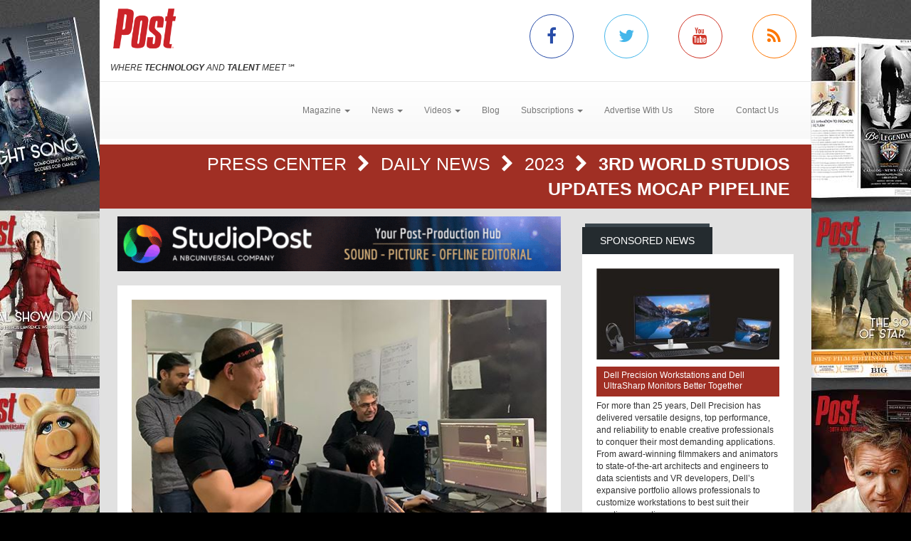

--- FILE ---
content_type: text/html; charset=utf-8
request_url: https://www.postmagazine.com/Press-Center/Daily-News/2023/3rd-World-Studios-updates-mocap-pipeline.aspx
body_size: 8903
content:
<!DOCTYPE html><html>
<head>
	<script type="text/javascript">if(top!=self){top.location="http://www.postmagazine.com/Press-Center/Daily-News/2023/3rd-World-Studios-updates-mocap-pipeline.aspx";}</script>
	<title>Post Magazine - 3rd World Studios updates mocap pipeline</title>
	<base href="https://www.postmagazine.com/"/>
	<meta charset="utf-8"/>
	<meta http-equiv="X-UA-Compatible" content="IE=edge"/>
	<meta name="viewport" content="width=device-width, initial-scale=1"/>
	<meta name="google-site-verification" content="77OXNSwrhT4ddeapO9TuWbd22zRffKgD0g-xP-GlU4I"/>
	<meta name="msvalidate.01" content="CBEB6C60E028104804CB217B4EA7D0AB"/>
	<meta name="msvalidate.01" content="716BA823E21A332C8C67A7D32356887A"/>
	<meta name="y_key" content="e1e7a114393668ee"/>
	<meta name="robots" content="NOODP,NOYDIR"/>
	<meta name="description" content="Post Magazine is dedicated to serving the most intensely dynamic segment of the entertainment industry: Post Production. Post magazine has over 25 years of experience covering this business."/>
	<meta name="keywords" content="post magazine,post production,Press Center,movies,entertainment,films,sound,audio,high definition,editing,studio,Tutorials,Reviews,HD,Video"/>
	<meta property="og:url" content="https://www.postmagazine.com/Press-Center/Daily-News/2023/3rd-World-Studios-updates-mocap-pipeline.aspx"/>
	<link rel="canonical" href="https://www.postmagazine.com/Press-Center/Daily-News/2023/3rd-World-Studios-updates-mocap-pipeline.aspx"/>
	<link href="/Shared/css/styles.css" rel="stylesheet" type="text/css"/>
	<link rel="stylesheet" href="https://maxcdn.bootstrapcdn.com/bootstrap/3.3.6/css/bootstrap.min.css" integrity="sha384-1q8mTJOASx8j1Au+a5WDVnPi2lkFfwwEAa8hDDdjZlpLegxhjVME1fgjWPGmkzs7" crossorigin="anonymous"/>
	<link rel="stylesheet" href="https://maxcdn.bootstrapcdn.com/bootstrap/3.3.6/css/bootstrap-theme.min.css" integrity="sha384-fLW2N01lMqjakBkx3l/M9EahuwpSfeNvV63J5ezn3uZzapT0u7EYsXMjQV+0En5r" crossorigin="anonymous"/>
	<link href="https://fonts.googleapis.com/css?family=Roboto|Ubuntu|Titillium+Web" rel="stylesheet" type="text/css"/>
	<link rel="stylesheet" href="https://maxcdn.bootstrapcdn.com/font-awesome/4.5.0/css/font-awesome.min.css"/>
	<link rel="stylesheet" href="https://www.copprints.com/post/css/rev-settings.css"/>
	<link rel="stylesheet" href="https://www.copprints.com/post/css/slick.css"/>
	<link rel="stylesheet" href="https://www.copprints.com/post/css/theme.css"/>
	<link href="/includes/modulestyles.css" rel="stylesheet" type="text/css"/>
	<script type="text/javascript" src="/Shared/js2/j/jwplayer.js"></script>
	<script type="text/javascript" src="/Shared/js/cms.1.js"></script>
	<script type="text/javascript">window._sitesearch=true;</script>
	<script type="text/javascript" src="https://www.copprints.com/post/js/head.js"></script>
	<script type="text/javascript" src="https://s7.addthis.com/js/300/addthis_widget.js#pubid=cophelpdesk"></script>
</head>
<body id="homepage" class="body-class" _pageid="19812619" _root="/" _base="https://www.postmagazine.com/">
<form id="ctl00" name="ctl00" method="post" action="/Press-Center/Daily-News/2023/3rd-World-Studios-updates-mocap-pipeline.aspx" style="margin:0px;padding:0px;">
<div>
<input type="hidden" name="__VIEWSTATE" id="__VIEWSTATE" value="/[base64]" />
</div>

<div>

	<input type="hidden" name="__VIEWSTATEGENERATOR" id="__VIEWSTATEGENERATOR" value="417AE3AC" />
</div>
	<div class="bgOverlay"></div> 
	<div id="topbanner-wrapper" class="container topbanner-wrapper ilayout icobalt"><div icobalt="CobaltControls.Controls.BannerAd" id="WABanner" _shared="NoShare"></div></div> 
	<header id="headerWrapper">
		<div id="navWrapper" class="container ilayout icobalt"><div id="LogoSocialMedia" _shared="SiteWide">
	<div class="row logo-social-wrapper hidden-xs">
		<div class="col-sm-5">
			<a id="logo" href=""><img class="img-responsive" src="http://www.postmagazine.com/images/Post30thFINAL.png"></a> 
			<br>
			<span class="site-tagline"><em>WHERE <strong>TECHNOLOGY</strong> AND <strong>TALENT</strong> MEET</em> ℠</span>
		</div> 
		<div class="col-sm-5 col-sm-offset-2 social-links">
			<div class="row">
				<div class="col-xs-3 link">
					<a class="facebook-icon" target="_blank" href="https://www.facebook.com/POST-MAGAZINE-53486200107/"><i class="fa fa-facebook"></i></a>
				</div> 
				<div class="col-xs-3 link">
					<a class="twitter-icon" target="_blank" href="https://twitter.com/post_magazine"><i class="fa fa-twitter"></i></a>
				</div> 
				<div class="col-xs-3 link">
					<a class="youtube-icon" target="_blank" href="https://www.youtube.com/@postpublishing6377"><i class="fa fa-youtube"></i></a>
				</div> 
				<div class="col-xs-3 link">
					<a class="rss-icon" href="Press-Center/News-NL/RSS.xml"><i class="fa fa-rss"></i></a>
				</div>
			</div>
		</div>
	</div>
</div><div id="NewNavContent" _shared="SiteWide"><nav class="navbar navbar-default">
	<div class="navbar-header">
		<button type="button" class="navbar-toggle collapsed" data-toggle="collapse" data-target=".navbar-collapse">
			<span class="sr-only">Toggle navigation</span> 
			<span class="icon-bar"></span> 
			<span class="icon-bar"></span> 
			<span class="icon-bar"></span>
		</button> 
		<div class="visible-xs">
			<a id="logo" href="#"><img class="img-responsive" src="http://www.postmagazine.com/images/Post30thFINAL.png"></a>
		</div>
	</div> 
	<div class="navbar-collapse collapse">
		<ul class="nav navbar-nav">
			<li class="dropdown">
				<a href="#" class="dropdown-toggle" data-toggle="dropdown" role="button" aria-haspopup="true" aria-expanded="false">Magazine <span class="caret"></span></a> 
				<ul class="dropdown-menu">
					<li><a href="Publications/Current-Issue.aspx">Current Issue</a></li> 
					<li><a href="Publications.aspx">Past Issues</a></li>
				</ul>
			</li> 
			<li class="dropdown">
				<a class="dropdown-toggle" data-toggle="dropdown" role="button" aria-haspopup="true" aria-expanded="false" href="#">News <span class="caret"></span></a> 
				<ul class="dropdown-menu">
					<li><a href="Press-Center.aspx">Daily News</a></li> 
					<li><a href="Press-Center/Topics/3D-Stereo.aspx">3D Stereo</a></li> 
					<li><a href="Press-Center/Topics/Animation.aspx">Animation</a></li> 
					<li><a href="Press-Center/Topics/Audio.aspx">Audio</a></li> 
					<li><a href="Press-Center/Topics/Business.aspx">Business</a></li> 
					<li><a href="Press-Center/Topics/Cameras.aspx">Cameras</a></li> 
					<li><a href="Press-Center/Topics/Digital-Intermediates.aspx">Digital Intermediates</a></li> 
					<li><a href="Press-Center/Topics/Editing.aspx">Editing</a></li> 
					<li><a href="Press-Center/Topics/Education.aspx">Education</a></li> 
					<li><a href="Press-Center/Topics/HD.aspx">HD</a></li> 
					<li><a href="Press-Center/Topics/IBC.aspx">IBC</a></li> 
					<li><a href="Press-Center/Topics/International.aspx">International</a></li> 
					<li><a href="Press-Center/Topics/Lifestyle.aspx">Lifestyle</a></li> 
					<li><a href="Press-Center/Topics/Music-Videos.aspx">Music Videos</a></li> 
					<li><a href="Press-Center/Topics/NAB.aspx">NAB</a></li> 
					<li><a href="Press-Center/Topics/New-Media.aspx">New Media</a></li> 
					<li><a href="Press-Center/Topics/NewYork.aspx">New York</a></li> 
					<li><a href="Press-Center/Topics/Oscars.aspx">Oscars</a></li> 
					<li><a href="Press-Center/Topics/People.aspx">People</a></li> 
					<li><a href="Press-Center/Topics/Recent-Work.aspx">Recent Work</a></li> 
					<li><a href="Press-Center/Topics/Siggraph.aspx">Siggraph</a></li> 
					<li><a href="Press-Center/Topics/Sound-Libraries.aspx">Sound Libraries</a></li> 
					<li><a href="Press-Center/Topics/Stock-Footage.aspx">Stock Footage</a></li> 
					<li><a href="Press-Center/Topics/Storage.aspx">Storage</a></li> 
					<li><a href="Press-Center/Topics/Studios.aspx">Studios</a></li> 
					<li><a href="Press-Center/Topics/Video-Film.aspx">Video/Film</a></li> 
					<li><a href="Press-Center/Topics/Visual-Effects.aspx">Visual Effects</a></li>
				</ul>
			</li> 
			<li class="dropdown">
				<a class="dropdown-toggle" data-toggle="dropdown" role="button" aria-haspopup="true" aria-expanded="false" href="#">Videos <span class="caret"></span></a> 
				<ul class="dropdown-menu">
					<li><a href="Video-Center/Gallery.aspx">Gallery</a></li> 
					<li><a href="Video-Center/Film-Trailers.aspx">Film Trailers</a></li> 
					<li><a href="Video-Center/IBC.aspx">IBC</a></li> 
					<li><a href="Video-Center/Siggraph.aspx">Siggraph</a></li> 
					<li><a href="Video-Center/NAB.aspx">NAB</a></li> 
					<li><a href="Video-Center/AES.aspx">AES</a></li> 
					<li><a href="Video-Center/Tutorial.aspx">Tutorials</a></li>
				</ul>
			</li> 
			<li><a href="Post-Blog.aspx">Blog</a></li> 
			<li class="dropdown">
				<a class="dropdown-toggle" data-toggle="dropdown" role="button" aria-haspopup="true" aria-expanded="false" href="#">Subscriptions <span class="caret"></span></a> 
				<ul class="dropdown-menu">
					<li><a href="Subscription-Sign-up.aspx">Subscription Sign Up</a></li> 
					<li><a href="http://eepurl.com/hiPqcr">Digital Edition/Newsletter</a></li> 
					<li><a href="http://eepurl.com/hiPqcr">Print Subscription</a></li>
<li><a href="https://www.postmagazine.com/Address-Change.aspx">Print Subscription - Address Change</a></li>
				</ul>
			</li> 
			<li><a href="Contact-Us/MediaKit-Form.aspx">Advertise With Us</a></li> 
			<!-- <li>
				<a href="Job-Board.aspx">Jobs</a> 
</li> -->
                    <li><a href="Subscription-Sign-up.aspx" target="_blank">Store</a></li> 
				<li><a href="Contact-Us">Contact Us</a></li>
		</ul>
	</div>
</nav></div></div>
	</header> 
	<div id="sliderCarouselWrapper" class="container ilayout icobalt"></div> 
	<div class="container breadcrumbs">
		<div class="col-xs-12 ilayout icobalt" id="breadcrumbsWrapper"><div class="bread" icobalt="CobaltControls.Controls.BreadCrumb" id="PBreadCrumb1">
	<a href="Press-Center.aspx" icobalt="System.Web.UI.ITemplate">Press Center </a> <i class="fa fa-chevron-right" aria-hidden="true" icobalt="System.Web.UI.ITemplate"></i> <a href="Press-Center/Daily-News.aspx" icobalt="System.Web.UI.ITemplate">Daily News </a> <i class="fa fa-chevron-right" aria-hidden="true" icobalt="System.Web.UI.ITemplate"></i> <a href="Press-Center/Daily-News/2023.aspx" icobalt="System.Web.UI.ITemplate">2023 </a> <i class="fa fa-chevron-right" aria-hidden="true" icobalt="System.Web.UI.ITemplate"></i> <span icobalt="System.Web.UI.ITemplate">3rd World Studios updates mocap pipeline</span>
</div></div>
	</div> 
	<div id="MainZone" class="container">
		<div class="row map">
			<div class="col-sm-12 ilayout icobalt" id="GoogleMap"></div>
		</div> 
		<div class="row">
			<div id="main-content" class="col-md-8">
				<div id="articles" class="row ilayout icobalt"><div icobalt="CobaltControls.Controls.BannerAd" id="TopLeaderBoard" _shared="NoShare" class="col-xs-12 ad-banner 720x90"><a target="_blank" href="Ad-Manager.aspx?Ad=3099"><img src="images/banners/2025---Post-Magazine-Ad---StudioPost-NBCU-(728-x-90-px)---FINAL-8.19.25.gif" width="728" height="90"></a></div><div class="single-post col-xs-12" id="ArticleDetail" icobalt="CobaltControls.Controls.DisplayItem" name="ArticleDetail">
	<div class="row">
		<div class="col-sm-12">
			<div class="block">
				<div class="block-content">
					<div class="row" icobalt="System.Web.UI.ITemplate">
						<div class="block-thumb col-xs-12">
							<img class="img-responsive img-full-width" data-pin-nopin="true" alt="3rd World Studios updates mocap pipeline" src="/images/cmssys/thumbnails/2023/3rdWorldStudiosMovellaXsens580b-580345-13-TransparentWhite-1.jpg" style="border-width:0px;" />
							<div class="img_overlay_wrapper">
								<span class="author"></span> 
								<div class="date">
									<span class="dateGray">July 14, 2023</span>
								</div>
							</div>
						</div> 
						<div class="block-text col-xs-12">
							<h1 class="title">
								<span>3rd World Studios updates mocap pipeline</span>
							</h1> 
							<div class="body-text">
								<span><div>HENDERSON, NV — Movella Holdings Inc. (www.movella.com), a full-stack provider of sensors, software and analytics that enable the digitization of movement, is providing its enabling technology to Pakistan-based 3rd World Studios (https://3rdworldstudios.com) as part of an effort to upgrade its animation workflows.</div>
<div>
	<br>
</div>
<div>“We knew that we had to find a way to animate characters quickly, but without compromising on quality,” says Uzair Zaheer Khan, co-founder of 3rd World Studios, which was founded in 2016. “The only viable solution for us was to find a way to create lots of movement variables in a controlled manner and iterate on them, which is why we turned to motion capture.”</div>
<div>
	<br>
</div>
<div>
	<img src="images/2023/3rdWorldStudiosMovellaXsens580.jpg" width="580" height="408" alt="" class="">
	<br>
</div>
<div>
	<br>
</div>
<div>By using mocap technology, Khan and his team were able to bypass the normally laborious process of animating characters by hand, liberating their workflow from the constraints of needing a large team of professional, experienced animators.</div>
<div>
	<br>
</div>
<div>"Utilizing motion capture gave us a lot of time to experiment, and we quickly found that Xsens is the perfect tool for what we need," continues Khan. "Our performers could simply put on a suit and animate all of our characters in realtime. Because the data we got was so clean, we could focus on developing the look of the world and characters themselves. And it was obvious from the get go that inertial motion capture was the best approach."</div>
<div>
	<br>
</div>
<div>
	<img src="images/2023/3rdWorldStudiosMovellaXsens580c.jpg" width="580" height="397" alt="" class="">
	<br>
</div>
<div>
	<br>
</div>
<div>Inertial motion capture provides a cost-effective alternative to frame-by-frame animation without the restrictions of a dedicated studio and cameras, which are required when using optical mocap systems. Movella’s MVN Awinda gives creators the ability to conduct mocap sessions anywhere in the world without the need for a full studio environment. Using the latest in gyroscopic motion recording, MVN Awinda accurately tracks movement to the finest details without the need for powerful computers to process data or cameras to follow the action. In essence, creators can record digital action anywhere that has a little space to move around in.</div>
<div>
	<br>
</div>
<div>For 3rd World Studios, inertial motion capture opened up a new realm of possibilities. Without the need for weeks of manual animation, and with any new equipment costs easily absorbed by gained efficiencies, the team has been able to create visually compelling stories without compromising on quality or time.</div>
<div>
	<br>
</div>
<div>"We’re excited to collaborate with 3rd World Studios and to be a part of the burgeoning animation industry in Pakistan," notes Dale Pistilli, VP of marketing at Movella. "By providing high-quality motion tracking services, we are helping global filmmakers bring their creative visions to life."</div></span>
							</div>
						</div>
					</div>
				</div>
			</div>
		</div>
	</div>
</div><div class="datatable col-xs-12" id="OthersYouMayLike" icobalt="CobaltControls.Controls.DisplayList" name="OthersYouMayLike">
	<div class="block home-block articles-block3">
		<div class="box_title">
			<h2 class="rounded">You May Also Like</h2>
		</div> 
		<ul class="block-content block-ul">
			<li class="block-li" icobalt="System.Web.UI.ITemplate">
				<div class="row">
					<div class="block-thumb col-xs-4 col-sm-3" icobalt="" visibleproperties="HasArticleImage">
						<a class="thumbnail" href="Press-Center/Daily-News/2025/Editor-Flaura-Atkinson-joins-Church-Edit.aspx" title="Editor Flaura Atkinson joins Church Edit" rel="bookmark"><img class="img-responsive img-full-width" data-pin-nopin="true" alt="Editor Flaura Atkinson joins Church Edit" src="/images/cmssys/thumbnails/2025/ChurchFlauraA580jpg-300178-20-TransparentWhite-1.jpg" style="border-width:0px;" /></a>
					</div> 
					 
					<div class="block-text col-xs-8 col-sm-9">
						<a href="Press-Center/Daily-News/2025/Editor-Flaura-Atkinson-joins-Church-Edit.aspx" title="Editor Flaura Atkinson joins Church Edit" class="title">Editor Flaura Atkinson joins Church Edit</a> 
						<p class="caption"><span title="LONDON - Church Edit (edit.church) continues to expand its roster with the recent signing of editor Flaura Atkinson, whose portfolio spans commercials, music videos, and both short- and long-form narrative films. Atkinson's work is often comedy-driven, with a taste for the absurd. She will be represented for US work alongside her UK representation at Stitch.">LONDON - Church Edit (edit.church) continues to expand its roster with the recent signing of editor Flaura Atkinson, whose portfolio spans commercials, music videos, and both short- and long-form narr ...</span></p> 
						<p class="date_comments"><span>October 14, 2025</span></p>
					</div>
				</div>
			</li><li class="block-li" icobalt="System.Web.UI.ITemplate">
				<div class="row">
					<div class="block-thumb col-xs-4 col-sm-3" icobalt="" visibleproperties="HasArticleImage">
						<a class="thumbnail" href="Press-Center/Daily-News/2025/-I-Dept-Q-I-Michelle-Tesoro-cuts-Season-1-of-Net.aspx" title="<I>Dept. Q</I>: Michelle Tesoro cuts Season 1 of Netflix's crime-drama" rel="bookmark"><img class="img-responsive img-full-width" data-pin-nopin="true" alt="&lt;I>Dept. Q&lt;/I>: Michelle Tesoro cuts Season 1 of Netflix's crime-drama" src="/images/cmssys/thumbnails/2025/DeptQMAIN-300178-20-TransparentWhite-1.jpg" style="border-width:0px;" /></a>
					</div> 
					 
					<div class="block-text col-xs-8 col-sm-9">
						<a href="Press-Center/Daily-News/2025/-I-Dept-Q-I-Michelle-Tesoro-cuts-Season-1-of-Net.aspx" title="<I>Dept. Q</I>: Michelle Tesoro cuts Season 1 of Netflix's crime-drama" class="title"><I>Dept. Q</I>: Michelle Tesoro cuts Season 1 of Netflix's crime-drama</a> 
						<p class="caption"><span title="In Netflix's Dept. Q, Carl Morck is a brilliant cop, but a terrible colleague whose sarcasm isn’t making him any friends in the Edinburgh police deparmtent. After an incident that leaves one person dead and his partner paralyzed, Morck is exiled to the basement as the sole member of Department Q - a newly-formed, cold-case unit.">In Netflix's Dept. Q, Carl Morck is a brilliant cop, but a terrible colleague whose sarcasm isn’t making him any friends in the Edinburgh police deparmtent. After an incident that leaves one person de ...</span></p> 
						<p class="date_comments"><span>June 19, 2025</span></p>
					</div>
				</div>
			</li><li class="block-li" icobalt="System.Web.UI.ITemplate">
				<div class="row">
					<div class="block-thumb col-xs-4 col-sm-3" icobalt="" visibleproperties="HasArticleImage">
						<a class="thumbnail" href="Press-Center/Daily-News/2025/TwelveLabs-brings-video-AI-models-to-Amazon-Bedr.aspx" title="TwelveLabs brings video AI models to Amazon Bedrock" rel="bookmark"><img class="img-responsive img-full-width" data-pin-nopin="true" alt="TwelveLabs brings video AI models to Amazon Bedrock" src="/images/cmssys/thumbnails/2025/AWSTwelveLabs580-300178-20-TransparentWhite-1.jpg" style="border-width:0px;" /></a>
					</div> 
					 
					<div class="block-text col-xs-8 col-sm-9">
						<a href="Press-Center/Daily-News/2025/TwelveLabs-brings-video-AI-models-to-Amazon-Bedr.aspx" title="TwelveLabs brings video AI models to Amazon Bedrock" class="title">TwelveLabs brings video AI models to Amazon Bedrock</a> 
						<p class="caption"><span title="SAN FRANCISCO - At the April NAB Show in Las Vegas, Amazon Web Services (AWS) and TwelveLabs (www.twelvelabs.io) announced that TwelveLabs' multimodal foundation models, Marengo and Pegasus, will soon be available in Amazon Bedrock. TwelveLabs is a video understanding company. Amazon Bedrock is a fully-managed service that offers developers access to high-performing models from leading AI companies through a single API. Seamless access to TwelveLabs’ advanced video understanding capabilities will enable developers and enterprises to transform how they search, analyze and generate insights from video content.">SAN FRANCISCO - At the April NAB Show in Las Vegas, Amazon Web Services (AWS) and TwelveLabs (www.twelvelabs.io) announced that TwelveLabs' multimodal foundation models, Marengo and Pegasus, will soon ...</span></p> 
						<p class="date_comments"><span>April 7, 2025</span></p>
					</div>
				</div>
			</li>
		</ul>
	</div>
</div><div icobalt="CobaltControls.Controls.BannerAd" id="BottomLeaderBoard" _shared="NoShare" class="col-xs-12 ad-banner 720x90"></div></div>
			</div> 
			<div id="sidebar_container" class="col-md-4">
				<div class="row ilayout icobalt" id="sidebar"><div id="SidebarSponsoredNews" class="col-xs-12 block dark" icobalt="CobaltControls.Controls.DisplayList" name="SidebarSponsoredNews">
	<div class="box_title">
		<h2 class="rounded">Sponsored News</h2>
	</div> 
	<div class="block-content">
		<div class="row" icobalt="System.Web.UI.ITemplate">
			<div class="col-xs-12">
				<a href="Press-Center/Daily-News/2024/Dell-Precision-Workstations-and-Dell-UltraSharp-.aspx"><img class="img-responsive img-full-width" data-pin-nopin="true" src="/images/cmssys/thumbnails/Dell661743186740-300150-13-TransparentWhite-1.jpg" style="border-width:0px;" /></a>
			</div> 
			<div class="col-xs-12">
				<a class="title" href="Press-Center/Daily-News/2024/Dell-Precision-Workstations-and-Dell-UltraSharp-.aspx">Dell Precision Workstations and Dell UltraSharp Monitors Better Together</a>
			</div> 
			<div class="col-xs-12">For more than 25 years, Dell Precision has delivered versatile designs, top performance, and reliability to enable creative professionals to conquer their most demanding applications. From award-winning filmmakers and animators to state-of-the-art architects and engineers to data scientists and VR developers, Dell’s expansive portfolio allows professionals to customize workstations to best suit their creative expertise.</div>
		</div>
	</div>
</div><div class="col-xs-12 block dark" icobalt="CobaltControls.Controls.SiteSearch" id="SiteSearch" _path="Site-Search.aspx">
	<div class="box_title">
		<h2 class="rounded">Search</h2>
	</div> 
	<div class="block-content">
		<div class="searchform webform">
			<div class="row">
				<div class="col-left col-xs-8">
					<label class="screen-reader-text" for="s">Search for:</label> 
					<input type="text" class="s form-control no-radius" placeholder="Search Post Magazine ...">
				</div> 
				<div class="col-right col-xs-4">
					<input type="submit" class="btn btn-primary btn-red btn-full-width no-radius" value="Search">
				</div>
			</div>
		</div>
	</div>
</div><div icobalt="CobaltControls.Controls.BannerAd" id="SBSquare1" _shared="NoShare" class="block ad-banner col-xs-12 col-sm-6 col-md-12 300x250"></div><div icobalt="CobaltControls.Controls.BannerAd" id="SBSquare2" _shared="NoShare" class="block ad-banner col-xs-12 col-sm-6 col-md-12 300x250"><a target="_blank" href="Ad-Manager.aspx?Ad=3104"><img src="images/banners/pny-2025-blackwell-6000-gpu-300x250.jpg" width="300" height="250"></a></div><div icobalt="CobaltControls.Controls.BannerAd" id="SBHalfPage1" _shared="NoShare" class="block ad-banner col-xs-12 col-sm-6 col-md-12 300x600"></div><div icobalt="CobaltControls.Controls.BannerAd" id="SBHalfPage2" _shared="NoShare" class="block ad-banner col-xs-12 col-sm-6 col-md-12 300x600"><a target="_blank" href="Ad-Manager.aspx?Ad=2900"><img src="images/banners/Post_House_Ad_300x250.jpg" width="300" height="250"></a></div></div>
			</div>
		</div>
	</div> 
	<footer id="footerWrapper">
		<div class="container">
			<div class="row" id="back-to-top">
				<div class="col-xs-12">
					<a href="#"><i class="fa fa-chevron-up"></i></a>
				</div>
			</div> 
			<div class="row ilayout icobalt" id="footer_top"><div class="col-md-4 col-md-offset-8" icobalt="CobaltControls.Controls.SiteSearch" id="BottomSiteSearch" _path="Site-Search.aspx">
	<div class="searchform webform">
		<div class="row">
			<div class="col-left col-xs-8">
				<label class="screen-reader-text" for="s">Search for:</label> 
				<input type="text" class="s form-control no-radius" placeholder="Search Post Magazine ...">
			</div> 
			<div class="col-right col-xs-4">
				<input type="submit" class="btn btn-primary btn-red btn-full-width no-radius" value="Search">
			</div>
		</div>
	</div>
</div></div> 
			<div class="row" id="footer_content">
				<div class="col-sm-6">
					<div id="footerLeft" class="row ilayout icobalt"><div id="LogoBottom" _shared="NoShare">
	<div class="col-xs-5 logo">
		<img class="img-responsive" src="http://www.postmagazine.com/images/Post30thFINAL.png" data-pin-nopin="true">
		<br>
		<span class="site-tagline" style="color:#fff;"><em>WHERE <strong>TECHNOLOGY</strong> AND <strong>TALENT</strong> MEET</em> ℠</span>
	</div> 
	<div class="col-xs-7 company-info">Post Magazine is a monthly publication that looks at all areas of post production, including film, television, animation, graphics, audio and the Web.</div> 
	<div class="col-xs-12 social-media social-links">
		<div class="row">
			<div class="col-xs-12 link">
				<div class="box_title">
					<h2 class="rounded">Connect with us</h2>
				</div>
			</div> 
			<div class="col-xs-2 link">
				<a class="facebook" target="_blank" href="https://www.facebook.com/POST-MAGAZINE-53486200107/"><i class="fa fa-facebook"></i></a>
			</div> 
			<div class="col-xs-2 link">
				<a target="_blank" href="https://twitter.com/post_magazine"><i class="fa fa-twitter"></i></a>
			</div> 
			<div class="col-xs-2 link">
				<a target="_blank" href="https://www.youtube.com/user/PostMagazineTV"><i class="fa fa-youtube"></i></a>
			</div> 
			<div class="col-xs-2 link">
				<a href="Press-Center/News-NL/RSS.xml"><i class="fa fa-rss"></i></a>
			</div>
		</div>
	</div>
</div></div>
				</div> 
				<div id="footerCenter" class="col-sm-3 ilayout icobalt"><span></span><div class="box_title"><h2 class="rounded">Topics</h2></div><ul class="footer-links">    <li><a href="index.aspx">Home</a></li>     <li><a href="Press-Center.aspx">News</a></li>     <li><a href="Publications/Current-Issue.aspx">Magazine</a></li>     <li><a href="Press-Center/Topics.aspx">Topics</a></li>     <li><a href="Video-Center.aspx">Videos</a></li>     <li><a href="Post-Blog.aspx">Blogs</a></li> </ul></div> 
				<div id="footerRight" class="col-sm-3 ilayout icobalt"><div id="TContent2ddddd" _shared="SiteWide">
	<div class="box_title">
		<h2 class="rounded">Company</h2>
	</div> 
	<ul class="footer-links">
		<li><a href="http://eepurl.com/hiPqcr">Subscriptions</a></li> 
		<li><a href="Privacy-Policy.aspx">Privacy Policy</a></li> 
		<li><a href="Terms.aspx">Terms &amp; Conditions</a></li> 
		<li><a href="Contact-Us/MediaKit-Form.aspx">Advertise with Us</a></li> 
		<li><a href="Contact-Us.aspx">Contact Us</a></li>
	</ul>
</div></div>
			</div> 
			<div class="row ilayout icobalt" id="copyright"><div id="copyrightv2" _shared="SiteWide">
	<div class="col-xs-12">© Copyright 2024 Post Magazine. All Rights Reserved.</div>
</div><script type="text/javascript">var _gaq = _gaq || [];  _gaq.push(['_setAccount', 'UA-713165-18']);  _gaq.push(['_trackPageview']);  (function() {    var ga = document.createElement('script'); ga.type = 'text/javascript'; ga.async = true;    ga.src = ('https:' == document.location.protocol ? 'https://ssl' : 'http://www') + '.google-analytics.com/ga.js';    var s = document.getElementsByTagName('script')[0]; s.parentNode.insertBefore(ga, s);  })();</script></div>
		</div>
	</footer>
</form></body><script type="text/javascript" src="https://code.jquery.com/jquery-1.12.2.min.js"></script>
<script type="text/javascript" src="https://maxcdn.bootstrapcdn.com/bootstrap/3.3.6/js/bootstrap.min.js"></script>
<script type="text/javascript" src="https://cdnjs.cloudflare.com/ajax/libs/slick-carousel/1.5.9/slick.min.js"></script>
<script type="text/javascript" src="https://www.copprints.com/post/js/jquery.themepunch.tools.min.js"></script>
<script type="text/javascript" src="https://www.copprints.com/post/js/jquery.themepunch.revolution.min.js"></script>
<script type="text/javascript" src="https://www.copprints.com/post/js/scripts.js"></script>

</html>

--- FILE ---
content_type: text/css; charset=utf-8
request_url: https://www.postmagazine.com/includes/modulestyles.css
body_size: 2685
content:
.presscenter_header {
   padding: 2px 5px 3px 5px;
   border-top: solid 2px #59606a;
   background-color: #c9ced6;
   font-size: 14px;
   font-weight: bold;
}

.presscenter_header a {
   color: #003366;
}

.presscenter_title {
   font-size: 16px;
   font-weight: bold;
   color: #555555;
}

.presscenter_tableheader {
   background-color: #485059;
   font-size: 15px;
   color: #ffffff;
   font-weight: bold;
   padding: 2px 2px 2px 10px;
}

.presscenter_datatable {
   width: 700px;
}

presscenter_dotted {
   border-bottom: #669988 1px dotted;
}

.presscenter_data {
   padding: 15px 0 0 0;
}

.presscenter_dataalt {
   padding: 7px 7px 7px 7px;
}

.presscenter_tablefooter {
   background-color: #ffffff;
   border-top: solid 1px #59606a;
   padding: 3px 3px 3px 3px;
}

.presscenter_small {
   font-size: 11px;
   color: #444444;
}

.presscenter_error {
   font-weight: bold;
   color: #880000;
}

.pub_commentheader {
   padding: 5px 5px 5px 5px;
   border-bottom: solid 1px #888888;
   background-color: #c9ced6;
   font-size: 12px;
   font-weight: bold;
}

.pub_commentout {
   border: solid 1px #888888;
   padding: 10px 10px 10px 10px;
}

.pub_header {
   padding: 5px 0 5px 5px;
   border-bottom: solid 2px #cc0000;
   background-color: #252525;
   font-size: 13px;
   color: #fff;
   text-transform: uppercase;
   margin: 15px 0 15px 0;
   width: 100%;
   font-weight: normal;
}

td h1.pub_header, td h2.pub_header {
   margin: 0;
}

.pub_title {
   font-size: 16px;
   font-weight: bold;
   color: #252525;
}

#pub_login div {
   float: left;
   width: 260px;
   height: 200px;
   text-align: center;
   border: solid 1px #59606a;
   padding: 5px 5px 5px 5px;
   background-color: #c9ced6;
   margin-top: 10px;
   margin-right: 10px;
   margin-bottom: 10px;
   margin-left: 10px;
}

#pub_login td.data {
   padding: 2px 2px 2px 2px;
}

#pub_login td.dataalt {
   
}

.pub_alignr {
   padding: 3px 10px 3px 3px;
   text-align: right;
}

.pub_signuptable {
   border: solid 2px #59606a;
   background-color: #c9ced6;
}

.pub_signuptable td {
   padding: 3px 3px 3px 3px;
}

.pub_tableheader {
   background-color: #485059;
   font-size: 15px;
   color: #ffffff;
   font-weight: bold;
   padding: 2px 2px 2px 10px;
}

.pub_datatable {
   width: 710px;
}

.pub_data {
   padding: 10px 6px;
}

.pub_dataalt {
   padding: 7px 7px 7px 7px;
}

.pub_tf {
   background-color: #ffffff;
   border-top: solid 1px #59606a;
   padding: 3px 3px 3px 3px;
}

.pub_issuediv {
   width: 210px;
   height: 260px;
   text-align: center;
   float: left;
   overflow: hidden;
}

.pub_authordiv {
   width: 210px;
   height: 260px;
   text-align: center;
   float: left;
   overflow: hidden;
}

.pub_small {
   font-size: 11px;
   color: #444444;
}

.pub_error {
   font-weight: bold;
   color: #880000;
}

div.s_videolist {
   padding: 10px;
}

div.s_video {
   border: solid 1px #999999;
   background-repeat: repeat;
   margin: 10px;
   width: 317px;
   background-color: #f2f2f2;
   padding: 3px 2px;
   float: left;
   height: 100px;
}

h1.s_videoheader {
   
}

h2.s_videotitle {
   clear: both;
   text-transform: uppercase;
}

div.s_videoimg {
   float: left;
   width: 113px;
   height: 63px;
   vertical-align: middle;
   margin-top: 2px;
}

div.s_videotext {
   color: #333333;
   float: left;
   width: 196px;
   padding: 3px;
}

div.s_videotext a {
   font-weight: bold;
   color: #cc0000;
   text-decoration: none;
}

div.s_videoCaption1 {
   color: #252525;
   font-size: 12px;
   margin: 0 100px;
}

table.s_cshowcase {
   width: 100%;
   background-color: #f2f2f2;
   border: solid 1px #CCCCCC;
   padding: 2px;
}

td.s_cshowcase_header {
   font-size: 16px;
   font-weight: bold;
   color: #003366;
   line-height: 20px;
}

tr.s_cshowcase {
   
}

td.s_cshowcase {
   padding: 5px;
}

table.s_showcase {
   width: 100%;
   padding: 2px;
   border: solid 1px #CCCCCC;
   margin-top: 8px;
}

tr.s_showcase {
   background-color: #f1f1f1;
}

td.s_showcase {
   padding: 5px;
}

tr.s_showcaseAlt {
   border: solid 1px #CCCCCC;
}

td.s_showcaseAlt {
   padding: 5px;
}

tr.s_showcase_footer {
   color: #999999;
}

td.s_showcase_header {
   padding: 1px 5px;
}

table.s_tbn_showcase {
   width: 100%;
}

td.s_tbn_showcase_hdr {
   font-size: 16px;
   font-weight: bold;
   color: #003366;
   padding: 3px 5px;
}

tr.s_tbn_showcase {
   
}

td.s_tbn_showcase {
   padding: 5px;
   height: 158px;
}

tr.s_tbn_showcasealt {
   
}

td.s_tbn_showcasealt {
   padding: 5px;
   height: 158px;
}

td.s_tbn_showcase img {
   width: 125px;
   height: 100px;
}

td.s_tbn_showcasealt img {
   width: 125px;
   height: 100px;
}

.imgOpacOFF {
   opacity: .85;
   filter: alpha(opacity=85);
   -moz-opacity: 0.85;
   opacity: 0.85;
   float: left;
   width: 100%;
}

.imgOpacON {
   opacity: 1.0;
   filter: alpha(opacity=100);
   -moz-opacity: 1.0;
   opacity: 1.0;
   float: left;
   width: 100%;
}

div.s_bc_showcase {
   padding: 5px;
   border: solid 1px #cccccc;
   margin-bottom: 3px;
}

table.s_showcase_artist {
   width: 100%;
}

tr.s_showcase_artist_h {
   
}

td.s_showcase_artist_h {
   
}

tr.s_showcase_artist {
   
}

td.s_showcase_artist {
   
}

img.ireflect {
   
}

tr.s_showcase_artist_f {
   
}

.s_blog_table {
   width: 100%;
}

.s_blog_tabletitle span {
   font-size: 16px;
   color: #252525;
   font-weight: bold;
   margin-bottom: 20px;
}

.s_blog_sidetable {
   width: 100%;
}

.s_blog_sidetabletitle {
   font-size: 16px;
   color: #003366;
   font-weight: bold;
   margin-bottom: 20px;
}

.s_blog_dataspacer {
   height: 20px;
}

.s_blog_hr {
   border: 0;
   color: #9E9E9E;
   background-color: #9E9E9E;
   height: 1px;
   width: 100%;
   text-align: left;
   margin-top: 0px;
   margin-bottom: 0px;
}

.s_blog_smaller {
   font-size: 10px;
   color: #cc0000;
   line-height: 20px;
}

.s_blog_smaller a {
   color: #666666;
}

.s_blog_smaller a:hover {
   color: #999999;
}

.s_blog_footer {
   color: #333333 !IMPORTANT;
}

.s_blog_footer a {
   color: #333333 !IMPORTANT;
}

.s_blog_footer a:hover {
   color: #666666 !IMPORTANT;
}

.s_blog_tableheader {
   padding: 0px 0px 0px 7px;
   background-color: #003366;
   color: #ffffff;
}

td.s_blog_sidetableheader {
   padding: 0px 0px 0px 7px;
   background-color: #003366;
   color: #ffffff;
   font-size: 14px;
   font-weight: bold;
   font-family: Geneva,Arial;
   line-height: 22px;
   vertical-align: middle;
}

.s_blog_table td {
   vertical-align: top;
   padding: 2px 2px 2px 4px;
}

.s_blog_sidetable td {
   vertical-align: top;
   padding: 2px 2px 2px 4px;
}

.s_blog_nav {
   padding: 0px 0px 10px 0px;
   text-align: center;
}

a.s_taglevel1 {
   font-size: 10px;
}

a.s_taglevel10 {
   font-size: 24px;
}

a.s_taglevel2 {
   font-size: 11px;
}

a.s_taglevel3 {
   font-size: 12px;
}

a.s_taglevel4 {
   font-size: 13px;
}

a.s_taglevel5 {
   font-size: 14px;
}

a.s_taglevel6 {
   font-size: 15px;
}

a.s_taglevel7 {
   font-size: 16px;
}

a.s_taglevel8 {
   font-size: 18px;
}

a.s_taglevel9 {
   font-size: 20px;
}

div.s_blog_tagcloud {
   padding-left: 20px;
}

div.s_blog_tagcloud a {
   margin: 1px 4px 1px 4px;
}

.s_blog_catlist {
   color: #333333;
}

.s_blog_data span {
   color: #252525;
}

.s_blog_data a {
   color: #cc0000;
}

.s_blog_data a:hover {
   color: #cc0000;
}

.s_event_data {
   color: #404040;
}

.s_event_dataalt {
   color: #404040;
}

.s_event_dataheader {
   background-color: #a4afc5;
   font-weight: bold;
   color: #000000;
   padding: 3px;
}

.s_event_dataspacer {
   height: 20px;
}

.s_event_footer {
   background-color: #ffffff;
}

.s_event_hr {
   border: 0;
   color: #9E9E9E;
   background-color: #9E9E9E;
   height: 1px;
   width: 100%;
   text-align: left;
   margin-top: 0px;
   margin-bottom: 0px;
}

.s_event_nav {
   padding: 0px 0px 10px 0px;
   text-align: center;
}

.s_event_smaller {
   font-size: 10px;
}

.s_event_table {
   background-color: #f0f0f0;
   width: 100%;
}

.s_event_table td {
   padding: 5px 0 5px 5px;
}

.s_event_tableheader {
   padding: 0px 0px 0px 7px;
   background-color: #003366;
   color: #ffffff;
}

.s_event_tablespacer {
   margin-bottom: 20px;
}

.s_event_tabletitle {
   background-color: #252525;
   color: #ffffff;
   font-size: 14px;
   vertical-align: middle;
   border-bottom: solid 2px #cc0000;
}

.s_event_tabletitle a {
   color: #aaccff;
   font-size: 15px;
}

.s_event_tabletitle a:hover {
   color: #FFFFFF;
   font-size: 15px;
}

.s_event_titleblock {
   background-color: #999999;
   margin-right: 10px;
}

td.dataNews {
   padding: 10px 5px 10px 10px;
   width: 60px;
   height: 60px;
}

td.dataaltNews {
   padding: 10px 5px 10px 10px;
   height: 60px;
   width: 60px;
}

td.dataNewsArt {
   padding: 0 5px 0 5px;
   height: 60px;
}

td.dataaltNewsArt {
   padding: 0 5px 0 5px;
   height: 60px;
}

td.dataNewsWeb {
   padding: 10px 5px 10px 10px;
   height: 60px;
}

td.dataaltNewsWeb {
   padding: 10px 5px 10px 10px;
   height: 60px;
}

.dataaltNewsTR {
   
}

.dataNewsTR {
   
}

tr.dataSeparator {
   background: url(../images/line-dotted.gif) repeat-x center left;
}

#TDisplayList1 {
   margin: 0 auto;
}

div.dcal_main {
   background-color: #f5f7f9;
   border: solid 1px #252525;
   text-align: left;
}

div.dcal_period {
   color: #252525;
   line-height: 1.5em;
}

div.dcal_period:hover {
   color: #cc0000;
}

div.dcal_today {
   color: #252525;
}

div.dcal_today:hover {
   color: #cc0000;
}

div.dcal_day {
   color: #000000;
   border: solid 1px #fafbfc;
   background-color: #e5e5e5;
}

div.dcal_day:hover {
   background-color: #c8d2d4;
   color: #000000;
}

div.dcal_month {
   border: solid 1px #fafbfc;
   color: #000000;
   background-color: #e5e5e5;
}

div.dcal_month:hover {
   background-color: #a7b9bc;
   color: #000000;
}

div.dcal_year {
   border: solid 1px #fafbfc;
   color: #000000;
   background-color: #e5e5e5;
}

div.dcal_year:hover {
   background-color: #a7b9bc;
   color: #000000;
}

div.dcal_other {
   background-color: #bfbebe;
   color: #999999;
}

div.dcal_other:hover {
   background-color: #a7a7a7;
   color: #333333;
}

div.dcal_event {
   background-color: #c8d2d4;
   color: #000000;
}

div.dcal_event:hover {
   background-color: #a7b9bc;
   color: #000000;
}

div.dcal_sel {
   background-color: #cc8888;
   color: #000000;
}

div.dcal_sel:hover {
   background-color: ##a7b9bc;
   color: #000000;
}

div.dcal_details {
   border-top: solid 1px #000066;
   margin-top: 10px;
}

td.dcal_detail_header {
   padding: 1px 3px 1px 3px;
}

td.dcal_detail_row {
   padding: 1px 7px 1px 7px;
   border-top: dashed 1px #cccccc;
}

td.dcal_detail_row a {
   color: #990000;
   text-decoration: none;
}

td.dcal_detail_row a:hover {
   color: #cc0000;
   text-decoration: underline;
}

td.dcal_detail_1 {
   width: 20%;
   color: #444444;
}

td.dcal_detail_2 {
   width: 78%;
   padding-right: 130px;
}

#SDataCalendar1 {
   margin: 0 auto;
}

#TContent1 {
   margin: 0 auto;
   clear: both;
}

.currIssue {
   text-align: center;
   font-weight: bold;
   color: #FFF;
   background-color: #CC0000;
   padding: 2px;
   text-transform: uppercase;
}

.currIssueMonth {
   text-align: center;
   color: #333;
}

.currIssueTable {
   margin: 10px auto 0;
}

div.SmallContactMargin {
   margin: 0px 0px 0px 0px;
}

input.SmallContactInput {
   width: 180px;
   height: 14px;
   color: #000;
   border: #000000 1px solid;
   background-color: #fff;
   font-size: 10px;
   font-family: Verdana, Helvetica, Sans-Serif;
   padding: 1px 1px 1px 5px;
   margin-bottom: 2px;
}

textarea.SmallContactTextArea {
   width: 180px;
   height: 60px;
   color: #000;
   border: #000000 1px solid;
   background-color: #fff;
   font-size: 10px;
   font-family: Verdana, Helvetica, Sans-Serif;
   padding: 1px 1px 1px 5px;
}

table.greybg {
   
}

table.subtbl {
   
}

input.calendar {
   
}

input.inputStyle {
   
}

table.Videobg {
   vertical-align: center;
}

tr.mainvideotitle {
   
}

tr.flashplayer1 {
   
}

tr.VideoCaption {
   
}

.data {
   vertical-align: center;
}

table.VideoCenterTbl {
   width: 704px;
}

td.Videodata1 {
   padding: 10px;
}

td.Videodata2 {
   padding: 10px;
}

tr.videodivider {
   
}

div.col-xs-12 {
   
}

div.body-text {
   
}

div.col-sm-12 {
   
}

div.tabs {
   
}

ul.nav-tabs {
   
}

li.active {
   
}

div.block-content {
   
}

div.tab-content {
   
}

div.tab-pane {
   
}

div.active {
   
}

div.PostContactForm {
   
}

div.col-sm-6 {
   
}

div.col-sm-2 {
   
}

div.col-sm-4 {
   
}

div.contact-item {
   
}

div.col-xs-4 {
   
}

div.col-md-3 {
   
}

img.img-responsive {
   
}

img.img-thumbnail {
   
}

div.col-xs-8 {
   
}

div.col-sm-10 {
   
}

div.col-md-9 {
   
}

i.fa {
   
}

i.fa-user {
   
}

i.fa-phone {
   
}

i.fa-envelope {
   
}

i.fa-fax {
   
}

i.fa-mobile {
   
}

#SidebarSponsoredNews a.title, #SidebarSponsoredNewsLink a.title {
   color: #fff;
   background-color: #a02f24;
   display: inline-block;
   padding: 5px 10px 7px 10px;
   margin: 10px 0 5px 0;
}

.people .block a.title {
   font-size: 15px;
   width: 100%;
   background-color: #a02f24;
   color: #fff;
   padding: 11px;
   line-height: 17px;
   min-height: 37px;
}